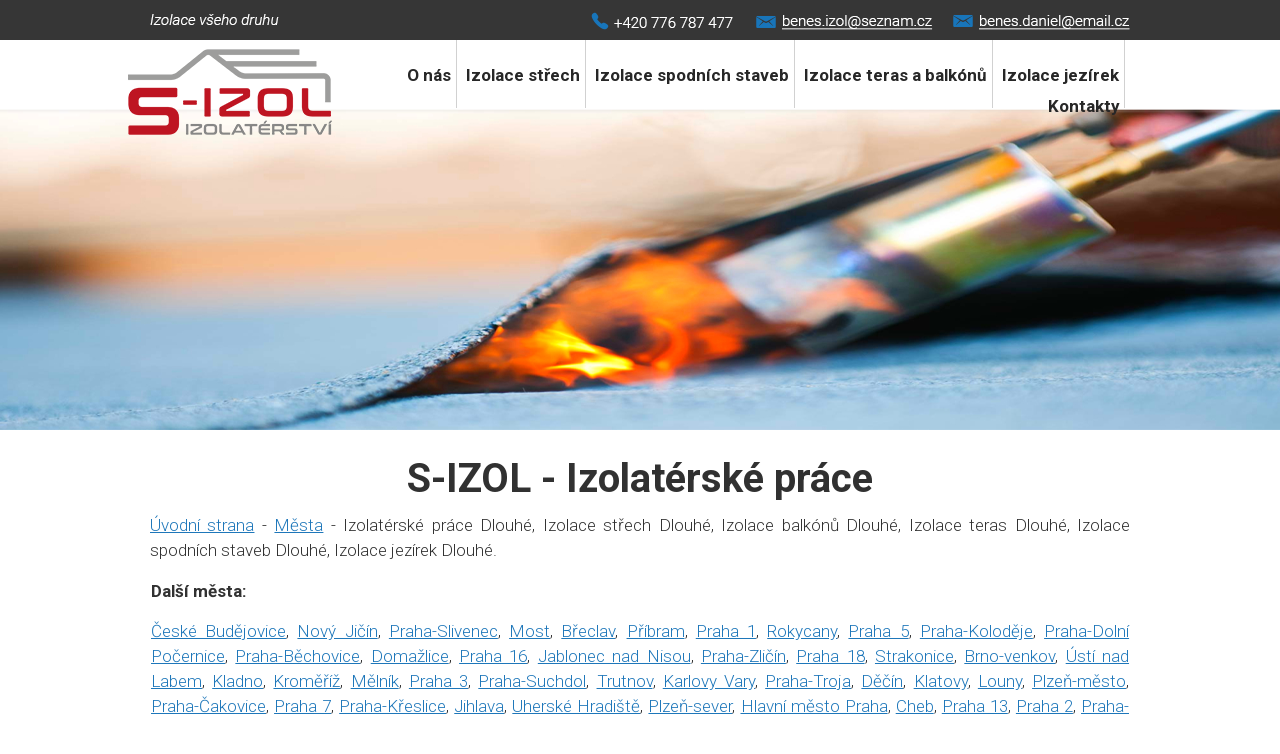

--- FILE ---
content_type: text/html; charset=UTF-8
request_url: https://www.izolaterske-prace.cz/seo/izolaterske-prace/dlouhe
body_size: 6372
content:


<!doctype html>
<html lang="cs" class="no-js">
<head>
	<meta http-equiv="Content-Type" content="text/html; charset=utf-8">
	
	<title>Izolaterské práce S-Izol | Izolatérské práce</title>
	<meta name="description" content="Naše společnost S-Izol se specializuje na fóliové hydroizolační systémy střešních plášťů, teras, balkónů, spodních staveb a jezírek.">
	<meta name="keywords" content="Izolaterské práce S-Izol, Izolace balkónů, Izolace teras, Izolace spodních staveb, Izolace jezírek, Izolace střech">
	<meta name="generator" content="Super QC 1.4.2; (c) 2010-2011 Netkick s.r.o.">
	
		<meta name="robots" content="index,follow">
		
		<meta name="author" content="internet Top s.r.o.">
		
	<link rel="shortcut icon" href="https://www.izolaterske-prace.cz/favicon.ico">
	<link rel="stylesheet" href="https://www.izolaterske-prace.cz/style?v=f68265369075303cf9692fb293345fca1.4.2">
	<link rel="stylesheet" media="print" href="https://www.izolaterske-prace.cz/style/less/print.less.css?v=f68265369075303cf9692fb293345fca1.4.2">
	<link rel="stylesheet" href="https://www.izolaterske-prace.cz/sqc/vendor/fancybox/jquery.fancybox-1.3.4.css?v=1.4.2">
	
	<script src="https://www.izolaterske-prace.cz/sqc/js/modernizr-1.5.min.js"></script>
	<script src="https://www.izolaterske-prace.cz/sqc/js/jquery-1.4.2.min.js"></script>
	         	<script src="//ajax.googleapis.com/ajax/libs/jquery/1.8.3/jquery.min.js"></script>

	<!--[if (gte IE 6)&(lte IE 8)]>
	<script type="text/javascript" src="https://www.izolaterske-prace.cz/sqc/js/selectivizr.js"></script>
	<![endif]-->
	
	<script src="https://www.izolaterske-prace.cz/script/constants/front?v=1.4.2&t=1515401686"></script>
	<script src="https://www.izolaterske-prace.cz/script/lang/front/cs?v=1.4.2"></script>
	
	<script src="https://www.izolaterske-prace.cz/sqc/vendor/fancybox/jquery.mousewheel-3.0.4.pack.js?v=1.4.2"></script>
  	<script src="https://www.izolaterske-prace.cz/sqc/vendor/fancybox/jquery.fancybox-1.3.4.js?v=1.4.2"></script>
	<script src="https://www.izolaterske-prace.cz/sqc/js/plugins.js?v=1.4.2"></script>
	<script src="https://www.izolaterske-prace.cz/sqc/js/util.js?v=1.4.2"></script>
	<script src="https://www.izolaterske-prace.cz/sqc/js/front.js?v=1.4.2"></script>

		
		
	<link href="https://fonts.googleapis.com/css?family=Roboto:300,400,500,700,900&amp;subset=latin-ext" rel="stylesheet">	
		
<link rel="stylesheet" type="text/css" href="/slider/style.css" />
<link rel="stylesheet" type="text/css" href="/slider/js/nivo-slider.css" />
<link rel="stylesheet" type="text/css" href="/slider/js/themes/default/default.css" />
<script type="text/javascript" src="/slider/js/jquery.nivo.slider.pack.js"></script>
<script type="text/javascript">
$(window).load(function() 
{
    $('#slider').nivoSlider(
	{
		effect: 'fold',
    animSpeed: 1000,
    pauseTime: 5000,   
		controlNav: false,
		directionNav: false,  
	});
});
</script>	

</script>
<style type="text/css">
<!--
.styl1 {font-size: 17px}
-->
</style>
</head>

<!--[if lt IE 7 ]> <body class="ie6"> <![endif]-->
<!--[if IE 7 ]>    <body class="ie7"> <![endif]-->
<!--[if IE 8 ]>    <body class="ie8"> <![endif]-->
<!--[if IE 9 ]>    <body class="ie9"> <![endif]-->
<!--[if (gt IE 9)|!(IE)]><!--> <body> <!--<![endif]-->
	<div id="container" class="fullwidth">
		<header>

	<div id="topnav" class="clearfix">
		<div class="wrap">
							
			<div class="cart">
				<a href="/kosik-a2">
					<span class="t">Váš košík</span>
					
										<small class="cart-items">Košík je prázdný</small>
									</a>
			</div>
				
		<ul>
		<li><a href="/-a16">Nepouzite</a></li>
		<li><a href="/-a15">Nepouzite</a></li>
	</ul>		</div>
	</div><!--! end of #topnav-->
	
	<div id="banner">
		<div class="wrap">
			<div class="logo">
				<a href="/" class="logo"><span class="logo-img"></span></a>
			</div>
			
		
		</div>
	</div><!--! end of #banner-->
	
	<div id="mainnav">
		<div class="wrap">
			
<ul class="l0">
		<li class="li0 fixhover active">
		<span class="liwrap0"><a href="/" title="S - IZOL">O nás</a></span>
		<div class="ul-wrap">
				</div>
	</li>
		<li class="li0 fixhover">
		<span class="liwrap0"><a href="/izolace-strech-a12">Izolace střech</a></span>
		<div class="ul-wrap">
				</div>
	</li>
		<li class="li0 fixhover">
		<span class="liwrap0"><a href="/izolace-spodnich-staveb-a10">Izolace spodních staveb</a></span>
		<div class="ul-wrap">
				</div>
	</li>
		<li class="li0 fixhover">
		<span class="liwrap0"><a href="/izolace-teras-a6">Izolace teras a balkónů</a></span>
		<div class="ul-wrap">
				</div>
	</li>
		<li class="li0 fixhover">
		<span class="liwrap0"><a href="/izolace-jezirek-a11">Izolace jezírek</a></span>
		<div class="ul-wrap">
				</div>
	</li>
		<li class="li0 fixhover">
		<span class="liwrap0"><a href="/kontakty-a5">Kontakty</a></span>
		<div class="ul-wrap">
				</div>
	</li>
	</ul>

<div class="bar"></div>
		</div>
	</div><!--! end of #mainnav-->
	
</header>		

<div id="main" class="clearfix">
		
			<div class="columns1">
	<div class="column columns1" id="col2">
		<div class="contentwrap">
			<div class="main">
				 

<!-- top files -->

<!-- right files -->

<!-- left files -->

<h1>S-IZOL - Izolatérské práce</h1>






	


<div class="posuvnik ">
               <p align="justify"><a href="/" title="&Uacute;vodn&iacute; strana">Úvodní strana</a> - <a href="/seo/mesto.php" title="Města">Města</a> - Izolatérské práce Dlouhé, Izolace střech Dlouhé, Izolace balkónů Dlouhé, Izolace teras Dlouhé, Izolace spodních staveb Dlouhé, Izolace jezírek Dlouhé.<br>
               </p>
</div>
               <table width="980">
                 
                 <tr>
                   <td width="980"><p align="justify"><strong>Další města:
                      </strong></p>
                     <p align="justify">
                                              <a  href="/seo/izolaterske-prace/ceske-budejovice">České Budějovice</a>,
                                              <a  href="/seo/izolaterske-prace/novy-jicin">Nový Jičín</a>,
                                              <a  href="/seo/izolaterske-prace/praha-slivenec">Praha-Slivenec</a>,
                                              <a  href="/seo/izolaterske-prace/most">Most</a>,
                                              <a  href="/seo/izolaterske-prace/breclav">Břeclav</a>,
                                              <a  href="/seo/izolaterske-prace/pribram">Příbram</a>,
                                              <a  href="/seo/izolaterske-prace/praha-1">Praha 1</a>,
                                              <a  href="/seo/izolaterske-prace/rokycany">Rokycany</a>,
                                              <a  href="/seo/izolaterske-prace/praha-5">Praha 5</a>,
                                              <a  href="/seo/izolaterske-prace/praha-kolodeje">Praha-Koloděje</a>,
                                              <a  href="/seo/izolaterske-prace/praha-dolni-pocernice">Praha-Dolní Počernice</a>,
                                              <a  href="/seo/izolaterske-prace/praha-bechovice">Praha-Běchovice</a>,
                                              <a  href="/seo/izolaterske-prace/domazlice">Domažlice</a>,
                                              <a  href="/seo/izolaterske-prace/praha-16">Praha 16</a>,
                                              <a  href="/seo/izolaterske-prace/jablonec-nad-nisou">Jablonec nad Nisou</a>,
                                              <a  href="/seo/izolaterske-prace/praha-zlicin">Praha-Zličín</a>,
                                              <a  href="/seo/izolaterske-prace/praha-18">Praha 18</a>,
                                              <a  href="/seo/izolaterske-prace/strakonice">Strakonice</a>,
                                              <a  href="/seo/izolaterske-prace/brno-venkov">Brno-venkov</a>,
                                              <a  href="/seo/izolaterske-prace/usti-nad-labem">Ústí nad Labem</a>,
                                              <a  href="/seo/izolaterske-prace/kladno">Kladno</a>,
                                              <a  href="/seo/izolaterske-prace/kromeriz">Kroměříž</a>,
                                              <a  href="/seo/izolaterske-prace/melnik">Mělník</a>,
                                              <a  href="/seo/izolaterske-prace/praha-3">Praha 3</a>,
                                              <a  href="/seo/izolaterske-prace/praha-suchdol">Praha-Suchdol</a>,
                                              <a  href="/seo/izolaterske-prace/trutnov">Trutnov</a>,
                                              <a  href="/seo/izolaterske-prace/karlovy-vary">Karlovy Vary</a>,
                                              <a  href="/seo/izolaterske-prace/praha-troja">Praha-Troja</a>,
                                              <a  href="/seo/izolaterske-prace/decin">Děčín</a>,
                                              <a  href="/seo/izolaterske-prace/klatovy">Klatovy</a>,
                                              <a  href="/seo/izolaterske-prace/louny">Louny</a>,
                                              <a  href="/seo/izolaterske-prace/plzen-mesto">Plzeň-město</a>,
                                              <a  href="/seo/izolaterske-prace/praha-cakovice">Praha-Čakovice</a>,
                                              <a  href="/seo/izolaterske-prace/praha-7">Praha 7</a>,
                                              <a  href="/seo/izolaterske-prace/praha-kreslice">Praha-Křeslice</a>,
                                              <a  href="/seo/izolaterske-prace/jihlava">Jihlava</a>,
                                              <a  href="/seo/izolaterske-prace/uherske-hradiste">Uherské Hradiště</a>,
                                              <a  href="/seo/izolaterske-prace/plzen-sever">Plzeň-sever</a>,
                                              <a  href="/seo/izolaterske-prace/hlavni-mesto-praha">Hlavní město Praha</a>,
                                              <a  href="/seo/izolaterske-prace/cheb">Cheb</a>,
                                              <a  href="/seo/izolaterske-prace/praha-13">Praha 13</a>,
                                              <a  href="/seo/izolaterske-prace/praha-2">Praha 2</a>,
                                              <a  href="/seo/izolaterske-prace/praha-kunratice">Praha-Kunratice</a>,
                                              <a  href="/seo/izolaterske-prace/havlickuv-brod">Havlíčkův Brod</a>,
                                              <a  href="/seo/izolaterske-prace/blansko">Blansko</a>,
                                              <a  href="/seo/izolaterske-prace/praha-11">Praha 11</a>,
                                              <a  href="/seo/izolaterske-prace/znojmo">Znojmo</a>,
                                              <a  href="/seo/izolaterske-prace/praha-4">Praha 4</a>,
                                              <a  href="/seo/izolaterske-prace/praha-lysolaje">Praha-Lysolaje</a>,
                                              <a  href="/seo/izolaterske-prace/frydek-mistek">Frýdek-Místek</a>,
                                            ... <a href="/seo/mesta-cr/">Další města</a><br />
                     </p></td>
                 </tr>
               </table>
               <p>
                                </p>
               <p><strong>Kraje</strong></p>
               <table width="980" cellspacing="0" cellpadding="10" border="0">
                 
              
                  
                 
                 <tr>
				 
                                      <td><p><a href="/seo/izolace-strech/karlovarsky-kraj" title="Karlovarský kraj" >Karlovarský kraj</a></p>
                   </td>
                                      <td><p><a href="/seo/izolace-strech/stredocesky-kraj" title="Středočeský kraj" >Středočeský kraj</a></p>
                   </td>
                                      <td><p><a href="/seo/izolace-strech/jihocesky-kraj" title="Jihočeský kraj" >Jihočeský kraj</a></p>
                   </td>
                                    </tr>
                 <tr>
                                      <td><p><a href="/seo/izolace-strech/jihomoravsky-kraj" title="Jihomoravský kraj" >Jihomoravský kraj</a></p>
                   </td>
                                      <td><p><a href="/seo/izolace-strech/kralovehradecky-kraj" title="Královéhradecký kraj" >Královéhradecký kraj</a></p>
                   </td>
                                      <td><p><a href="/seo/izolace-strech/pardubicky-kraj" title="Pardubický kraj" >Pardubický kraj</a></p>
                   </td>
                                    </tr>
                 <tr>
                                      <td><p><a href="/seo/izolace-strech/moravskoslezsky-kraj" title="Moravskoslezský kraj" >Moravskoslezský kraj</a></p>
                   </td>
                                      <td><p><a href="/seo/izolace-strech/liberecky-kraj" title="Liberecký kraj" >Liberecký kraj</a></p>
                   </td>
                                      <td><p><a href="/seo/izolace-strech/olomoucky-kraj" title="Olomoucký kraj" >Olomoucký kraj</a></p>
                   </td>
                                    </tr>
                 <tr>
                                      <td><p><a href="/seo/izolace-strech/vysocina" title="Vysočina" >Vysočina</a></p>
                   </td>
                                      <td><p><a href="/seo/izolace-strech/ustecky-kraj" title="Ústecký kraj" >Ústecký kraj</a></p>
                   </td>
                                      <td><p><a href="/seo/izolace-strech/zlinsky-kraj" title="Zlínský kraj" >Zlínský kraj</a></p>
                   </td>
                                    </tr>
                 <tr>
                                      <td><p><a href="/seo/izolace-strech/plzensky-kraj" title="Plzeňský kraj" >Plzeňský kraj</a></p>
                   </td>
                                      <td><p><a href="/seo/izolace-strech/hlavni-mesto-praha" title="Hlavní město Praha" >Hlavní město Praha</a></p>
                   </td>
                                    </tr>
              </table>
               <table width="980" border="0">
             <tbody>
               <tr>
                 <td width="360"><h2><a href="https://www.izolaterske-prace.cz" class="styl1">Izolatérské práce Dlouhé </a></h2>                  </td>
                 <td width="345"><h2><a href="https://www.izolaterske-prace.cz" class="styl1">Izolace střech Dlouhé </a></h2>                  </td>
                <td width="261"><h2><a href="https://www.izolaterske-prace.cz" class="styl1">Izolace balkónů Dlouhé</a></h2>                  </td>
               </tr>
               <tr>
                <td width="360"><h2><a href="https://www.izolaterske-prace.cz"><span class="styl1">Izolace teras Dlouhé</span> </a></h2>                  </td>
                 <td width="345"><h2><a href="https://www.izolaterske-prace.cz"><span class="styl1">Izolace spodních staveb Dlouhé</span> </a></h2>                  </td>
                <td width="261"><h2><a href="https://www.izolaterske-prace.cz"><span class="styl1"> Izolace jezírek Dlouhé </span></a></h2>                  </td>
               </tr>
             </tbody>
           </table>
</div>	
		<div class="pagination">
	<ul>
		<li>Stránky: </li>
	
		<li class="active">1</li>	</ul>
</div>	

<div id="bottomlinks">
	<a href="javascript:history.back();" class="back">&laquo; Zpět</a> | 
	<a href="javascript:window.print();" class="print">Tisk</a>
</div>			</div>
		</div>
	</div><!--! end of #col2-->
</div>
		<div id="main" class="clearfix">
		
			<div class="columns1">
	<div class="column columns1" id="col2">
		<div class="contentwrap">
			<div class="main">
				 

<!-- top files -->

<!-- right files -->

<!-- left files -->

<h1>S - IZOL</h1>



<p style="text-align: center;">
	Firma S-IZOL byla založena v roce 2008 ve Sloupnici, po více než 20 letech praxe a sbírání zkušeností v oboru<br />
	izolatérství. Pracujeme ve čtyř-členné partě lidí.</p>
<p style="text-align: center;">
	 </p>
<p>
	<img alt="" src="/files/kvalita.png" style="width: 980px; height: 133px;" /></p>
<p style="text-align: center;">
	 </p>
<p style="text-align: center;">
	V oboru izolatérství nabízíme mimoletní realizaci střech, balkonů,m teras, hydroizolace spodních staveb, jezírek. Neodmítáme ani zakázky menšího rozsahu v podobě izolatérství garáží a různých menších oprav. Dále také nabízíme provedení klempířských prací a prvků, montáž ventilačních turbín LOMANGO, střešních výlezů a světlíků. V neposlední řadě provádíme hromosvodářské práce včetně revizí, zednické práce v menším rozsahu a shazování sněhu z problematických střech. Můžeme vám také nabídnout poradenství a konzultace na místě realizace a nabídnout návrh nejlepšího řešení izolace s výběrem několika druhů materiálu.</p>

<!-- non-image files -->

<!-- bottom files -->





<div id="bottomlinks">
	<a href="javascript:history.back();" class="back">&laquo; Zpět</a> | 
	<a href="javascript:window.print();" class="print">Tisk</a>
</div>			</div>
		</div>
	</div><!--! end of #col2-->
</div>		
		</div><!--! end of #main-->
		
		<div id="footer" class="clearfix">
	<div class="wrap">
			
				
					<p>
	 </p>
<p style="text-align: center;">
	<span style="color:#313131;"><strong><span style="font-size: 34px;">REFERENCE</span></strong></span></p>
<p>
	 </p>
<p>
	 </p>
<!-- #region Jssor Slider Begin --><!-- Generator: Jssor Slider Maker --><!-- Source: https://www.jssor.com --><script src="https://www.izolaterske-prace.cz/js/jssor.slider-26.7.0.min.js" type="text/javascript"></script><script type="text/javascript">
        jssor_1_slider_init = function() {

            var jssor_1_options = {
              $AutoPlay: 1,
              $AutoPlaySteps: 4,
              $SlideDuration: 160,
              $SlideWidth: 250,
              $SlideSpacing: 10,
              $Cols: 4,
              $Align: 365,
              $ArrowNavigatorOptions: {
                $Class: $JssorArrowNavigator$,
                $Steps: 5
              },
              $BulletNavigatorOptions: {
                $Class: $JssorBulletNavigator$
              }
            };

            var jssor_1_slider = new $JssorSlider$("jssor_1", jssor_1_options);
        };
    </script>
<style type="text/css">
/* jssor slider loading skin spin css */
        .jssorl-009-spin img {
            animation-name: jssorl-009-spin;
            animation-duration: 1.6s;
            animation-iteration-count: infinite;
            animation-timing-function: linear;
        }

        @keyframes jssorl-009-spin {
            from {
                transform: rotate(0deg);
            }

            to {
                transform: rotate(360deg);
            }
        }


        .jssorb057 .i {position:absolute;cursor:pointer;}
        .jssorb057 .i .b {fill:none;stroke:#fff;stroke-width:2000;stroke-miterlimit:10;stroke-opacity:0.4;}
        .jssorb057 .i:hover .b {stroke-opacity:.7;}
        .jssorb057 .iav .b {stroke-opacity: 1;}
        .jssorb057 .i.idn {opacity:.3;}

        .jssora073 {display:block;position:absolute;cursor:pointer;}
        .jssora073 .a {fill:#ddd;fill-opacity:.7;stroke:#000;stroke-width:160;stroke-miterlimit:10;stroke-opacity:.7;}
        .jssora073:hover {opacity:.8;}
        .jssora073.jssora073dn {opacity:.4;}
        .jssora073.jssora073ds {opacity:.3;pointer-events:none;}</style>
<div id="jssor_1" style="position:relative;margin:0 auto;top:0px;left:0px;width:980px;height:200px;overflow:hidden;visibility:hidden;background-color:rgba(6,6,6,0);">
	<!-- Loading Screen -->
	<div class="jssorl-009-spin" data-u="loading" style="position:absolute;top:0px;left:0px;width:100%;height:100%;text-align:center;background-color:rgba(0,0,0,0.7);">
		<img src="https://www.izolaterske-prace.cz/img/spin.svg" style="margin-top:-19px;position:relative;top:50%;width:38px;height:38px;" /></div>
	<div data-u="slides" style="cursor:default;position:relative;top:0px;left:0px;width:980px;height:200px;overflow:hidden;">
		<div data-p="56.25">
			<a href="/reference-a13"> <img data-u="image" src="https://www.izolaterske-prace.cz/img/6.jpg" /> </a></div>
		<div data-p="56.25">
			<a href="/reference-a13"> <img data-u="image" src="https://www.izolaterske-prace.cz/img/19.jpg" /> </a></div>
		<div data-p="56.25">
			<a href="/reference-a13"> <img data-u="image" src="https://www.izolaterske-prace.cz/img/20.jpg" /> </a></div>
		<div data-p="56.25">
			<a href="/reference-a13"> <img data-u="image" src="https://www.izolaterske-prace.cz/img/21.jpg" /> </a></div>
		<div data-p="56.25">
			<a href="/reference-a13"> <img data-u="image" src="https://www.izolaterske-prace.cz/img/15.jpg" /> </a></div>
		<div data-p="56.25">
			<a href="/reference-a13"> <img data-u="image" src="https://www.izolaterske-prace.cz/img/16.jpg" /> </a></div>
		<div data-p="56.25">
			<a href="/reference-a13"> <img data-u="image" src="https://www.izolaterske-prace.cz/img/17.jpg" /> </a></div>
		<div data-p="56.25">
			<a href="/reference-a13"> <img data-u="image" src="https://www.izolaterske-prace.cz/img/18.jpg" /> </a></div>
		<div data-p="56.25">
			<a href="/reference-a13"> <img data-u="image" src="https://www.izolaterske-prace.cz/img/13.jpg" /> </a></div>
		<div data-p="56.25">
			<a href="/reference-a13"> <img data-u="image" src="https://www.izolaterske-prace.cz/img/14.jpg" /> </a></div>
		<div data-p="56.25">
			<a href="/reference-a13"> <img data-u="image" src="https://www.izolaterske-prace.cz/img/10.jpg" /> </a></div>
		<div data-p="56.25">
			<a href="/reference-a13"> <img data-u="image" src="https://www.izolaterske-prace.cz/img/12.jpg" /> </a></div>
		<div data-p="56.25">
			<a href="/reference-a13"> <img data-u="image" src="https://www.izolaterske-prace.cz/img/8.jpg" /> </a></div>
		<div data-p="56.25">
			<a href="/reference-a13"> <img data-u="image" src="https://www.izolaterske-prace.cz/img/9.jpg" /> </a></div>
		<div data-p="56.25">
			<a href="/reference-a13"> <img data-u="image" src="https://www.izolaterske-prace.cz/img/7.jpg" /> </a></div>
		<div data-p="56.25">
			<a href="/reference-a13"> <img data-u="image" src="https://www.izolaterske-prace.cz/img/1.jpg" /> </a></div>
		<div data-p="56.25">
			<a href="/reference-a13"> <img data-u="image" src="https://www.izolaterske-prace.cz/img/2.jpg" /> </a></div>
		<div data-p="56.25">
			<a href="/reference-a13"> <img data-u="image" src="https://www.izolaterske-prace.cz/img/22.jpg" /> </a></div>
		<div data-p="56.25">
			<a href="/reference-a13"> <img data-u="image" src="https://www.izolaterske-prace.cz/img/3.jpg" /> </a></div>
		<div data-p="56.25">
			<a href="/reference-a13"> <img data-u="image" src="https://www.izolaterske-prace.cz/img/4.jpg" /> </a></div>
		<div data-p="56.25">
			<a href="/reference-a13"> <img data-u="image" src="https://www.izolaterske-prace.cz/img/5.jpg" /> </a></div>
	</div>
	<!-- Bullet Navigator -->
	<div class="jssorb057" data-autocenter="1" data-scale="0.5" data-scale-bottom="0.75" data-u="navigator" style="position:absolute;bottom:12px;right:12px;">
		<div class="i" data-u="prototype" style="width:16px;height:16px;">
			<svg style="position:absolute;top:0;left:0;width:100%;height:100%;" viewbox="0 0 16000 16000"> <circle class="b" cx="8000" cy="8000" r="5000"></circle> </svg></div>
	</div>
	<!-- Arrow Navigator -->
	<div class="jssora073" data-autocenter="2" data-scale="0.75" data-scale-left="0.75" data-u="arrowleft" style="width:50px;height:50px;top:0px;left:30px;">
		<svg style="position:absolute;top:0;left:0;width:100%;height:100%;" viewbox="0 0 16000 16000"> <path class="a" d="M4037.7,8357.3l5891.8,5891.8c100.6,100.6,219.7,150.9,357.3,150.9s256.7-50.3,357.3-150.9 l1318.1-1318.1c100.6-100.6,150.9-219.7,150.9-357.3c0-137.6-50.3-256.7-150.9-357.3L7745.9,8000l4216.4-4216.4 c100.6-100.6,150.9-219.7,150.9-357.3c0-137.6-50.3-256.7-150.9-357.3l-1318.1-1318.1c-100.6-100.6-219.7-150.9-357.3-150.9 s-256.7,50.3-357.3,150.9L4037.7,7642.7c-100.6,100.6-150.9,219.7-150.9,357.3C3886.8,8137.6,3937.1,8256.7,4037.7,8357.3 L4037.7,8357.3z"></path> </svg></div>
	<div class="jssora073" data-autocenter="2" data-scale="0.75" data-scale-right="0.75" data-u="arrowright" style="width:50px;height:50px;top:0px;right:30px;">
		<svg style="position:absolute;top:0;left:0;width:100%;height:100%;" viewbox="0 0 16000 16000"> <path class="a" d="M11962.3,8357.3l-5891.8,5891.8c-100.6,100.6-219.7,150.9-357.3,150.9s-256.7-50.3-357.3-150.9 L4037.7,12931c-100.6-100.6-150.9-219.7-150.9-357.3c0-137.6,50.3-256.7,150.9-357.3L8254.1,8000L4037.7,3783.6 c-100.6-100.6-150.9-219.7-150.9-357.3c0-137.6,50.3-256.7,150.9-357.3l1318.1-1318.1c100.6-100.6,219.7-150.9,357.3-150.9 s256.7,50.3,357.3,150.9l5891.8,5891.8c100.6,100.6,150.9,219.7,150.9,357.3C12113.2,8137.6,12062.9,8256.7,11962.3,8357.3 L11962.3,8357.3z"></path> </svg></div>
</div>
<script type="text/javascript">jssor_1_slider_init();</script><!-- #endregion Jssor Slider End -->
<p style="text-align: center;">
	<img alt="" src="https://www.izolaterske-prace.cz/files/reference.png" style="width: 980px; height: 40px;" /></p>
<p>
	 </p>
<p>
	 </p>
<p>
	 </p>
<p>
	 </p>
<p>
	 </p>
<p>
	 </p>
<center>
	<table border="1" cellpadding="1" cellspacing="1" height="183" width="980">
		<tbody>
			<tr>
				<td width="244">
					<strong><span style="font-size:20px;"><span style="color: rgb(74, 168, 229);">Partneři</span></span></strong></td>
				<td width="234">
					<strong><span style="font-size:20px;"><span style="color: rgb(74, 168, 229);">Naše nabídka</span></span></strong></td>
				<td width="256">
					<strong><span style="font-size:20px;"><span style="color: rgb(74, 168, 229);">Záruky</span></span></strong></td>
				<td width="223">
					<strong><span style="font-size:20px;"><span style="color: rgb(74, 168, 229);">Používané materiály</span></span></strong></td>
			</tr>
			<tr>
				<td>
					 </td>
				<td>
					 </td>
				<td>
					 </td>
				<td>
					 </td>
			</tr>
			<tr>
				<td>
					<img alt="" src="/files/odrazka.png" style="width: 3px; height: 6px; margin-top: 9px; margin-bottom: 9px;" />   <a href="http://www.bauder.cz" target="_blank">BAUDER</a></td>
				<td>
					<img alt="" src="/files/odrazka.png" style="width: 3px; height: 6px; margin-top: 9px; margin-bottom: 9px;" />   <a href="/izolace-strech-a12">Izolace střech</a></td>
				<td>
					<img alt="" src="/files/odrazka.png" style="width: 3px; height: 6px; margin-top: 9px; margin-bottom: 9px;" />   <a href="/zaruka-pojistne-kryti-a18">10 - 15 let na práci - pojištění</a></td>
				<td>
					<img alt="" src="/files/odrazka.png" style="width: 3px; height: 6px; margin-top: 9px; margin-bottom: 9px;" />   <a href="http://www.bauder.cz" target="_blank">BAUDER</a>, VEDAG, SIPLAST</td>
			</tr>
			<tr>
				<td>
					<img alt="" src="/files/odrazka.png" style="width: 3px; height: 6px; margin-top: 9px; margin-bottom: 9px;" />   <a href="http://izol94.cz" target="_blank">IZOL94</a></td>
				<td>
					<img alt="" src="/files/odrazka.png" style="width: 3px; height: 6px; margin-top: 9px; margin-bottom: 9px;" />   <a href="/izolace-teras-a6">Izolace balkónů</a></td>
				<td>
					<img alt="" src="/files/odrazka.png" style="width: 3px; height: 6px; margin-top: 9px; margin-bottom: 9px;" />   Kvalitní prověřené materiály</td>
				<td>
					<img alt="" src="/files/odrazka.png" style="width: 3px; height: 6px; margin-top: 9px; margin-bottom: 9px;" />   Büscher Hoffmann</td>
			</tr>
			<tr>
				<td>
					<img alt="" src="/files/odrazka.png" style="width: 3px; height: 6px; margin-top: 9px; margin-bottom: 9px;" />   DEK - Stavebniny</td>
				<td>
					<img alt="" src="/files/odrazka.png" style="width: 3px; height: 6px; margin-top: 9px; margin-bottom: 9px;" />   <a href="/izolace-teras-a6">Izolace teras</a></td>
				<td>
					<img alt="" src="/files/odrazka.png" style="width: 3px; height: 6px; margin-top: 9px; margin-bottom: 9px;" />   <a href="/certifikaty-a14">Odbornost a způsobilost</a></td>
				<td>
					<img alt="" src="/files/odrazka.png" style="width: 3px; height: 6px; margin-top: 9px; margin-bottom: 9px;" />   DEKPLAN 76/76</td>
			</tr>
			<tr>
				<td>
					<img alt="" src="/files/odrazka.png" style="width: 3px; height: 6px; margin-top: 9px; margin-bottom: 9px;" />   STAVMAT STAVEBNINY</td>
				<td>
					<img alt="" src="/files/odrazka.png" style="width: 3px; height: 6px; margin-top: 9px; margin-bottom: 9px;" />   <a href="/izolace-spodnich-staveb-a10">Izolace spodních staveb</a></td>
				<td>
					<img alt="" src="/files/odrazka.png" style="width: 3px; height: 6px; margin-top: 9px; margin-bottom: 9px;" />   Dlouholetá praxe v oboru</td>
				<td>
					<img alt="" src="/files/odrazka.png" style="width: 3px; height: 6px; margin-top: 9px; margin-bottom: 9px;" />   Bauder Thermofol</td>
			</tr>
			<tr>
				<td>
					<img alt="" src="/files/odrazka.png" style="width: 3px; height: 6px; margin-top: 9px; margin-bottom: 9px;" />   <a href="http://kotevni-material.cz" target="_blank">KOTEVNÍ TECHNIKA</a></td>
				<td>
					<img alt="" src="/files/odrazka.png" style="width: 3px; height: 6px; margin-top: 9px; margin-bottom: 9px;" />   <a href="/izolace-jezirek-a11">Izolace jezírek</a></td>
				<td>
					<img alt="" src="/files/odrazka.png" style="width: 3px; height: 6px; margin-top: 9px; margin-bottom: 9px;" />   Inovační technologie</td>
				<td>
					<img alt="" src="/files/odrazka.png" style="width: 3px; height: 6px; margin-top: 9px; margin-bottom: 9px;" />   LINDAB, PREFA, VIPLANYL</td>
			</tr>
			<tr>
				<td>
					<img alt="" src="/files/odrazka.png" style="width: 3px; height: 6px; margin-top: 9px; margin-bottom: 9px;" />   <a href="http://www.panekgroup.cz/" target="_blank">PÁNEK GROUP</a></td>
				<td>
					<img alt="" src="/files/odrazka.png" style="width: 3px; height: 6px; margin-top: 9px; margin-bottom: 9px;" />   <a href="/kontakty-a5">Kontakty</a></td>
				<td>
					<img alt="" src="/files/odrazka.png" style="width: 3px; height: 6px; margin-top: 9px; margin-bottom: 9px;" />   <a href="/technicke-listy-a17">Technické listy</a></td>
				<td>
					 </td>
			</tr>
		</tbody>
	</table>
</center>
<p>
	 </p>
<p>
	 </p>
<p>
	 </p>
<p>
	 </p>
<p>
	 </p>
<p>
	 </p>
<p>
	 </p>
<p>
	 </p>
<p>
	 </p>
<p>
	 </p>
<p>
	 </p>
<p>
	 </p>
<p>
	 </p>
<p>
	<iframe allowtransparency="true" frameborder="0" height="70" scrolling="no" src="https://www.facebook.com/plugins/page.php?href=https%3A%2F%2Fwww.facebook.com%2FS-izol-300474070461248%2F&amp;tabs=timeline&amp;width=340&amp;height=70&amp;small_header=true&amp;adapt_container_width=true&amp;hide_cover=false&amp;show_facepile=true&amp;appId=1362043587154819" style="border:none;overflow:hidden" width="340"></iframe></p>
<p>
	 </p>
<p>
	 </p>
<center>
	<table border="1" cellpadding="1" cellspacing="1" style="width: 980px;">
		<tbody>
			<tr>
				<td>
					Copyright © 2018   <a href="https://www.izolaterske-prace.cz/admin" target="_blank">Administrace</a>        <a href="/seo">SEO</a></td>
				<td style="text-align: right;">
					<span style="color:#ffffff;">Powered by</span> <a href="http://www.internettop.cz/" target="_blank">Internet Top s.r.o.</a></td>
			</tr>
		</tbody>
	</table>
</center>			
			</div>
</div>
	</div> <!--! end of #container -->
	
	
		
	<!--[if lt IE 7 ]>
	<script src="https://www.izolaterske-prace.cz/sqc/js/dd_belatedpng.js?v=1"></script>
	<![endif]-->
</body>
</html>

--- FILE ---
content_type: text/css
request_url: https://www.izolaterske-prace.cz/sqc/template/system/css/functions.less.css
body_size: 269
content:
/* Functions */
@gradient(@top: #ffffff; @bottom: #000000){
	background-image: -webkit-gradient(linear, left top, left bottom, from(@top), to(@bottom));
	background-image: -moz-linear-gradient(@top, @bottom);
	-pie-background: linear-gradient(@top, @bottom);
}
@gradient-image(@top: #ffffff; @bottom: #000000; @image: transparent){
	background: @image no-repeat center center, -webkit-gradient(linear, left top, left bottom, from(@top), to(@bottom));
	background: @image no-repeat center center, -moz-linear-gradient(@top, @bottom);
	-pie-background: @image no-repeat center center, linear-gradient(@top, @bottom);
}
@radius(@size: 6px){
	-webkit-border-radius: @size;
	-moz-border-radius: @size;
	border-radius: @size;
}
@radius-bottom(@size: 6px){
	-moz-border-radius-bottomleft: @size;
	-moz-border-radius-bottomright: @size;
	-webkit-border-bottom-left-radius: @size;
	-webkit-border-bottom-right-radius: @size;
	border-radius: 0 0 @size @size;
}
@radius-top(@size: 6px){
	-moz-border-radius-topleft: @size;
	-moz-border-radius-topright: @size;
	-webkit-border-top-left-radius: @size;
	-webkit-border-top-right-radius: @size;
	border-radius: @size @size 0 0;
}
@boxshadow(@h: 0; @v: 0; @blur: 3px; @color: #444){
	-webkit-box-shadow: @h @v @blur @color;
	-moz-box-shadow: @h @v @blur @color;
	box-shadow: @h @v @blur @color;
}
@boxshadow-inset(@h: 0; @v: 0; @blur: 3px; @color: #444){
	-webkit-box-shadow: inset @h @v @blur @color;
	-moz-box-shadow: inset @h @v @blur @color;
	box-shadow: inset @h @v @blur @color;
}
@text-shadow(@h: 0; @v: 0; @blur: 3px; @color: #444){
	text-shadow: @h @v @blur @color;
}

--- FILE ---
content_type: application/x-javascript; charset=UTF-8
request_url: https://www.izolaterske-prace.cz/script/constants/front?v=1.4.2&t=1515401686
body_size: 285
content:
_docroot = '/home/html/izolaterske-prace.cz/public_html/';
_appdir = 'sqc';
_base = '/';
_tpl_front = 'https://www.izolaterske-prace.cz/sqc/template/default/';
_url = 'https://www.izolaterske-prace.cz/';
_session_id = 'ae95f1f7115ef7f165db50ec1feb6190';
_image_sizes = {"-1":"Automatick\u00fd","0":"Origin\u00e1l","1":"60x60","2":"120x120","3":"200x200","4":"250x250","5":"640x480"};
_vat_payer = 1;
_order_round_decimals = 2;
_vat_delivery = 20;
_vat_mode = 'exclude';
_is_premium = 1;
_price_format = 3;
_price_vat_round = -1;
_currency = 'Kč';
_vat_rates = {"1":20,"2":14};
